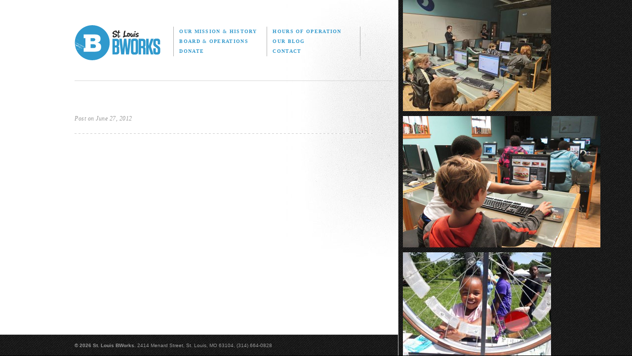

--- FILE ---
content_type: text/html; charset=UTF-8
request_url: https://www.bworks.org/?sp_venue=753
body_size: 6988
content:
<!DOCTYPE html>
<html lang="en-US">
<head>
<meta charset="UTF-8" />
<title>
	Saint Louis BWorks</title>
<meta name="description" content="St. Louis BWorks shows local kids what's possible. Our volunteer-run programs build confidence and character through educational programs rooted in teamwork and responsibility." />
<link rel="profile" href="http://gmpg.org/xfn/11" />
<link rel="stylesheet" type="text/css" media="all" href="https://www.bworks.org/wp-content/themes/bworks/style.css" />
<link rel="pingback" href="https://www.bworks.org/xmlrpc.php" />

<link rel="Shortcut Icon" href="/bworks.ico" type="image/x-icon" />
<link href='http://fonts.googleapis.com/css?family=Arvo:400,400italic,700,700italic' rel='stylesheet' type='text/css' />
<link rel="stylesheet" href="https://www.bworks.org/wp-content/themes/bworks/library/fonts/league-gothic/stylesheet.css" type="text/css" media="screen" title="no title" charset="utf-8">
<link rel="stylesheet" href="https://www.bworks.org/wp-content/themes/bworks/library/css/master.css" type="text/css" media="screen" title="no title" charset="utf-8">
<link rel="stylesheet" href="https://www.bworks.org/wp-content/themes/bworks/library/css/wysiwyg.css" type="text/css" media="all" title="no title" charset="utf-8">
<link rel="stylesheet" href="https://www.bworks.org/wp-content/themes/bworks/library/css/print.css" type="text/css" media="print" title="no title" charset="utf-8">

<meta name='robots' content='max-image-preview:large' />
<link rel='dns-prefetch' href='//www.googletagmanager.com' />
<link rel="alternate" type="application/rss+xml" title="Saint Louis BWorks &raquo; Feed" href="https://www.bworks.org/feed/" />
<link rel="alternate" type="application/rss+xml" title="Saint Louis BWorks &raquo; Comments Feed" href="https://www.bworks.org/comments/feed/" />
<link rel="alternate" type="application/rss+xml" title="Saint Louis BWorks &raquo;  Comments Feed" href="https://www.bworks.org/?sp_venue=753/feed/" />
<script type="text/javascript">
/* <![CDATA[ */
window._wpemojiSettings = {"baseUrl":"https:\/\/s.w.org\/images\/core\/emoji\/14.0.0\/72x72\/","ext":".png","svgUrl":"https:\/\/s.w.org\/images\/core\/emoji\/14.0.0\/svg\/","svgExt":".svg","source":{"concatemoji":"https:\/\/www.bworks.org\/wp-includes\/js\/wp-emoji-release.min.js?ver=6.4.7"}};
/*! This file is auto-generated */
!function(i,n){var o,s,e;function c(e){try{var t={supportTests:e,timestamp:(new Date).valueOf()};sessionStorage.setItem(o,JSON.stringify(t))}catch(e){}}function p(e,t,n){e.clearRect(0,0,e.canvas.width,e.canvas.height),e.fillText(t,0,0);var t=new Uint32Array(e.getImageData(0,0,e.canvas.width,e.canvas.height).data),r=(e.clearRect(0,0,e.canvas.width,e.canvas.height),e.fillText(n,0,0),new Uint32Array(e.getImageData(0,0,e.canvas.width,e.canvas.height).data));return t.every(function(e,t){return e===r[t]})}function u(e,t,n){switch(t){case"flag":return n(e,"\ud83c\udff3\ufe0f\u200d\u26a7\ufe0f","\ud83c\udff3\ufe0f\u200b\u26a7\ufe0f")?!1:!n(e,"\ud83c\uddfa\ud83c\uddf3","\ud83c\uddfa\u200b\ud83c\uddf3")&&!n(e,"\ud83c\udff4\udb40\udc67\udb40\udc62\udb40\udc65\udb40\udc6e\udb40\udc67\udb40\udc7f","\ud83c\udff4\u200b\udb40\udc67\u200b\udb40\udc62\u200b\udb40\udc65\u200b\udb40\udc6e\u200b\udb40\udc67\u200b\udb40\udc7f");case"emoji":return!n(e,"\ud83e\udef1\ud83c\udffb\u200d\ud83e\udef2\ud83c\udfff","\ud83e\udef1\ud83c\udffb\u200b\ud83e\udef2\ud83c\udfff")}return!1}function f(e,t,n){var r="undefined"!=typeof WorkerGlobalScope&&self instanceof WorkerGlobalScope?new OffscreenCanvas(300,150):i.createElement("canvas"),a=r.getContext("2d",{willReadFrequently:!0}),o=(a.textBaseline="top",a.font="600 32px Arial",{});return e.forEach(function(e){o[e]=t(a,e,n)}),o}function t(e){var t=i.createElement("script");t.src=e,t.defer=!0,i.head.appendChild(t)}"undefined"!=typeof Promise&&(o="wpEmojiSettingsSupports",s=["flag","emoji"],n.supports={everything:!0,everythingExceptFlag:!0},e=new Promise(function(e){i.addEventListener("DOMContentLoaded",e,{once:!0})}),new Promise(function(t){var n=function(){try{var e=JSON.parse(sessionStorage.getItem(o));if("object"==typeof e&&"number"==typeof e.timestamp&&(new Date).valueOf()<e.timestamp+604800&&"object"==typeof e.supportTests)return e.supportTests}catch(e){}return null}();if(!n){if("undefined"!=typeof Worker&&"undefined"!=typeof OffscreenCanvas&&"undefined"!=typeof URL&&URL.createObjectURL&&"undefined"!=typeof Blob)try{var e="postMessage("+f.toString()+"("+[JSON.stringify(s),u.toString(),p.toString()].join(",")+"));",r=new Blob([e],{type:"text/javascript"}),a=new Worker(URL.createObjectURL(r),{name:"wpTestEmojiSupports"});return void(a.onmessage=function(e){c(n=e.data),a.terminate(),t(n)})}catch(e){}c(n=f(s,u,p))}t(n)}).then(function(e){for(var t in e)n.supports[t]=e[t],n.supports.everything=n.supports.everything&&n.supports[t],"flag"!==t&&(n.supports.everythingExceptFlag=n.supports.everythingExceptFlag&&n.supports[t]);n.supports.everythingExceptFlag=n.supports.everythingExceptFlag&&!n.supports.flag,n.DOMReady=!1,n.readyCallback=function(){n.DOMReady=!0}}).then(function(){return e}).then(function(){var e;n.supports.everything||(n.readyCallback(),(e=n.source||{}).concatemoji?t(e.concatemoji):e.wpemoji&&e.twemoji&&(t(e.twemoji),t(e.wpemoji)))}))}((window,document),window._wpemojiSettings);
/* ]]> */
</script>
<link rel='stylesheet' id='twb-open-sans-css' href='https://fonts.googleapis.com/css?family=Open+Sans%3A300%2C400%2C500%2C600%2C700%2C800&#038;display=swap&#038;ver=6.4.7' type='text/css' media='all' />
<link rel='stylesheet' id='twbbwg-global-css' href='https://www.bworks.org/wp-content/plugins/photo-gallery/booster/assets/css/global.css?ver=1.0.0' type='text/css' media='all' />
<link rel='stylesheet' id='sp-events-calendar-style-css' href='https://www.bworks.org/wp-content/plugins/events-calendar-premium/resources/events.css?ver=6.4.7' type='text/css' media='all' />
<style id='wp-emoji-styles-inline-css' type='text/css'>

	img.wp-smiley, img.emoji {
		display: inline !important;
		border: none !important;
		box-shadow: none !important;
		height: 1em !important;
		width: 1em !important;
		margin: 0 0.07em !important;
		vertical-align: -0.1em !important;
		background: none !important;
		padding: 0 !important;
	}
</style>
<link rel='stylesheet' id='wp-block-library-css' href='https://www.bworks.org/wp-includes/css/dist/block-library/style.min.css?ver=6.4.7' type='text/css' media='all' />
<style id='classic-theme-styles-inline-css' type='text/css'>
/*! This file is auto-generated */
.wp-block-button__link{color:#fff;background-color:#32373c;border-radius:9999px;box-shadow:none;text-decoration:none;padding:calc(.667em + 2px) calc(1.333em + 2px);font-size:1.125em}.wp-block-file__button{background:#32373c;color:#fff;text-decoration:none}
</style>
<style id='global-styles-inline-css' type='text/css'>
body{--wp--preset--color--black: #000000;--wp--preset--color--cyan-bluish-gray: #abb8c3;--wp--preset--color--white: #ffffff;--wp--preset--color--pale-pink: #f78da7;--wp--preset--color--vivid-red: #cf2e2e;--wp--preset--color--luminous-vivid-orange: #ff6900;--wp--preset--color--luminous-vivid-amber: #fcb900;--wp--preset--color--light-green-cyan: #7bdcb5;--wp--preset--color--vivid-green-cyan: #00d084;--wp--preset--color--pale-cyan-blue: #8ed1fc;--wp--preset--color--vivid-cyan-blue: #0693e3;--wp--preset--color--vivid-purple: #9b51e0;--wp--preset--gradient--vivid-cyan-blue-to-vivid-purple: linear-gradient(135deg,rgba(6,147,227,1) 0%,rgb(155,81,224) 100%);--wp--preset--gradient--light-green-cyan-to-vivid-green-cyan: linear-gradient(135deg,rgb(122,220,180) 0%,rgb(0,208,130) 100%);--wp--preset--gradient--luminous-vivid-amber-to-luminous-vivid-orange: linear-gradient(135deg,rgba(252,185,0,1) 0%,rgba(255,105,0,1) 100%);--wp--preset--gradient--luminous-vivid-orange-to-vivid-red: linear-gradient(135deg,rgba(255,105,0,1) 0%,rgb(207,46,46) 100%);--wp--preset--gradient--very-light-gray-to-cyan-bluish-gray: linear-gradient(135deg,rgb(238,238,238) 0%,rgb(169,184,195) 100%);--wp--preset--gradient--cool-to-warm-spectrum: linear-gradient(135deg,rgb(74,234,220) 0%,rgb(151,120,209) 20%,rgb(207,42,186) 40%,rgb(238,44,130) 60%,rgb(251,105,98) 80%,rgb(254,248,76) 100%);--wp--preset--gradient--blush-light-purple: linear-gradient(135deg,rgb(255,206,236) 0%,rgb(152,150,240) 100%);--wp--preset--gradient--blush-bordeaux: linear-gradient(135deg,rgb(254,205,165) 0%,rgb(254,45,45) 50%,rgb(107,0,62) 100%);--wp--preset--gradient--luminous-dusk: linear-gradient(135deg,rgb(255,203,112) 0%,rgb(199,81,192) 50%,rgb(65,88,208) 100%);--wp--preset--gradient--pale-ocean: linear-gradient(135deg,rgb(255,245,203) 0%,rgb(182,227,212) 50%,rgb(51,167,181) 100%);--wp--preset--gradient--electric-grass: linear-gradient(135deg,rgb(202,248,128) 0%,rgb(113,206,126) 100%);--wp--preset--gradient--midnight: linear-gradient(135deg,rgb(2,3,129) 0%,rgb(40,116,252) 100%);--wp--preset--font-size--small: 13px;--wp--preset--font-size--medium: 20px;--wp--preset--font-size--large: 36px;--wp--preset--font-size--x-large: 42px;--wp--preset--spacing--20: 0.44rem;--wp--preset--spacing--30: 0.67rem;--wp--preset--spacing--40: 1rem;--wp--preset--spacing--50: 1.5rem;--wp--preset--spacing--60: 2.25rem;--wp--preset--spacing--70: 3.38rem;--wp--preset--spacing--80: 5.06rem;--wp--preset--shadow--natural: 6px 6px 9px rgba(0, 0, 0, 0.2);--wp--preset--shadow--deep: 12px 12px 50px rgba(0, 0, 0, 0.4);--wp--preset--shadow--sharp: 6px 6px 0px rgba(0, 0, 0, 0.2);--wp--preset--shadow--outlined: 6px 6px 0px -3px rgba(255, 255, 255, 1), 6px 6px rgba(0, 0, 0, 1);--wp--preset--shadow--crisp: 6px 6px 0px rgba(0, 0, 0, 1);}:where(.is-layout-flex){gap: 0.5em;}:where(.is-layout-grid){gap: 0.5em;}body .is-layout-flow > .alignleft{float: left;margin-inline-start: 0;margin-inline-end: 2em;}body .is-layout-flow > .alignright{float: right;margin-inline-start: 2em;margin-inline-end: 0;}body .is-layout-flow > .aligncenter{margin-left: auto !important;margin-right: auto !important;}body .is-layout-constrained > .alignleft{float: left;margin-inline-start: 0;margin-inline-end: 2em;}body .is-layout-constrained > .alignright{float: right;margin-inline-start: 2em;margin-inline-end: 0;}body .is-layout-constrained > .aligncenter{margin-left: auto !important;margin-right: auto !important;}body .is-layout-constrained > :where(:not(.alignleft):not(.alignright):not(.alignfull)){max-width: var(--wp--style--global--content-size);margin-left: auto !important;margin-right: auto !important;}body .is-layout-constrained > .alignwide{max-width: var(--wp--style--global--wide-size);}body .is-layout-flex{display: flex;}body .is-layout-flex{flex-wrap: wrap;align-items: center;}body .is-layout-flex > *{margin: 0;}body .is-layout-grid{display: grid;}body .is-layout-grid > *{margin: 0;}:where(.wp-block-columns.is-layout-flex){gap: 2em;}:where(.wp-block-columns.is-layout-grid){gap: 2em;}:where(.wp-block-post-template.is-layout-flex){gap: 1.25em;}:where(.wp-block-post-template.is-layout-grid){gap: 1.25em;}.has-black-color{color: var(--wp--preset--color--black) !important;}.has-cyan-bluish-gray-color{color: var(--wp--preset--color--cyan-bluish-gray) !important;}.has-white-color{color: var(--wp--preset--color--white) !important;}.has-pale-pink-color{color: var(--wp--preset--color--pale-pink) !important;}.has-vivid-red-color{color: var(--wp--preset--color--vivid-red) !important;}.has-luminous-vivid-orange-color{color: var(--wp--preset--color--luminous-vivid-orange) !important;}.has-luminous-vivid-amber-color{color: var(--wp--preset--color--luminous-vivid-amber) !important;}.has-light-green-cyan-color{color: var(--wp--preset--color--light-green-cyan) !important;}.has-vivid-green-cyan-color{color: var(--wp--preset--color--vivid-green-cyan) !important;}.has-pale-cyan-blue-color{color: var(--wp--preset--color--pale-cyan-blue) !important;}.has-vivid-cyan-blue-color{color: var(--wp--preset--color--vivid-cyan-blue) !important;}.has-vivid-purple-color{color: var(--wp--preset--color--vivid-purple) !important;}.has-black-background-color{background-color: var(--wp--preset--color--black) !important;}.has-cyan-bluish-gray-background-color{background-color: var(--wp--preset--color--cyan-bluish-gray) !important;}.has-white-background-color{background-color: var(--wp--preset--color--white) !important;}.has-pale-pink-background-color{background-color: var(--wp--preset--color--pale-pink) !important;}.has-vivid-red-background-color{background-color: var(--wp--preset--color--vivid-red) !important;}.has-luminous-vivid-orange-background-color{background-color: var(--wp--preset--color--luminous-vivid-orange) !important;}.has-luminous-vivid-amber-background-color{background-color: var(--wp--preset--color--luminous-vivid-amber) !important;}.has-light-green-cyan-background-color{background-color: var(--wp--preset--color--light-green-cyan) !important;}.has-vivid-green-cyan-background-color{background-color: var(--wp--preset--color--vivid-green-cyan) !important;}.has-pale-cyan-blue-background-color{background-color: var(--wp--preset--color--pale-cyan-blue) !important;}.has-vivid-cyan-blue-background-color{background-color: var(--wp--preset--color--vivid-cyan-blue) !important;}.has-vivid-purple-background-color{background-color: var(--wp--preset--color--vivid-purple) !important;}.has-black-border-color{border-color: var(--wp--preset--color--black) !important;}.has-cyan-bluish-gray-border-color{border-color: var(--wp--preset--color--cyan-bluish-gray) !important;}.has-white-border-color{border-color: var(--wp--preset--color--white) !important;}.has-pale-pink-border-color{border-color: var(--wp--preset--color--pale-pink) !important;}.has-vivid-red-border-color{border-color: var(--wp--preset--color--vivid-red) !important;}.has-luminous-vivid-orange-border-color{border-color: var(--wp--preset--color--luminous-vivid-orange) !important;}.has-luminous-vivid-amber-border-color{border-color: var(--wp--preset--color--luminous-vivid-amber) !important;}.has-light-green-cyan-border-color{border-color: var(--wp--preset--color--light-green-cyan) !important;}.has-vivid-green-cyan-border-color{border-color: var(--wp--preset--color--vivid-green-cyan) !important;}.has-pale-cyan-blue-border-color{border-color: var(--wp--preset--color--pale-cyan-blue) !important;}.has-vivid-cyan-blue-border-color{border-color: var(--wp--preset--color--vivid-cyan-blue) !important;}.has-vivid-purple-border-color{border-color: var(--wp--preset--color--vivid-purple) !important;}.has-vivid-cyan-blue-to-vivid-purple-gradient-background{background: var(--wp--preset--gradient--vivid-cyan-blue-to-vivid-purple) !important;}.has-light-green-cyan-to-vivid-green-cyan-gradient-background{background: var(--wp--preset--gradient--light-green-cyan-to-vivid-green-cyan) !important;}.has-luminous-vivid-amber-to-luminous-vivid-orange-gradient-background{background: var(--wp--preset--gradient--luminous-vivid-amber-to-luminous-vivid-orange) !important;}.has-luminous-vivid-orange-to-vivid-red-gradient-background{background: var(--wp--preset--gradient--luminous-vivid-orange-to-vivid-red) !important;}.has-very-light-gray-to-cyan-bluish-gray-gradient-background{background: var(--wp--preset--gradient--very-light-gray-to-cyan-bluish-gray) !important;}.has-cool-to-warm-spectrum-gradient-background{background: var(--wp--preset--gradient--cool-to-warm-spectrum) !important;}.has-blush-light-purple-gradient-background{background: var(--wp--preset--gradient--blush-light-purple) !important;}.has-blush-bordeaux-gradient-background{background: var(--wp--preset--gradient--blush-bordeaux) !important;}.has-luminous-dusk-gradient-background{background: var(--wp--preset--gradient--luminous-dusk) !important;}.has-pale-ocean-gradient-background{background: var(--wp--preset--gradient--pale-ocean) !important;}.has-electric-grass-gradient-background{background: var(--wp--preset--gradient--electric-grass) !important;}.has-midnight-gradient-background{background: var(--wp--preset--gradient--midnight) !important;}.has-small-font-size{font-size: var(--wp--preset--font-size--small) !important;}.has-medium-font-size{font-size: var(--wp--preset--font-size--medium) !important;}.has-large-font-size{font-size: var(--wp--preset--font-size--large) !important;}.has-x-large-font-size{font-size: var(--wp--preset--font-size--x-large) !important;}
.wp-block-navigation a:where(:not(.wp-element-button)){color: inherit;}
:where(.wp-block-post-template.is-layout-flex){gap: 1.25em;}:where(.wp-block-post-template.is-layout-grid){gap: 1.25em;}
:where(.wp-block-columns.is-layout-flex){gap: 2em;}:where(.wp-block-columns.is-layout-grid){gap: 2em;}
.wp-block-pullquote{font-size: 1.5em;line-height: 1.6;}
</style>
<link rel='stylesheet' id='bwg_fonts-css' href='https://www.bworks.org/wp-content/plugins/photo-gallery/css/bwg-fonts/fonts.css?ver=0.0.1' type='text/css' media='all' />
<link rel='stylesheet' id='sumoselect-css' href='https://www.bworks.org/wp-content/plugins/photo-gallery/css/sumoselect.min.css?ver=3.4.6' type='text/css' media='all' />
<link rel='stylesheet' id='mCustomScrollbar-css' href='https://www.bworks.org/wp-content/plugins/photo-gallery/css/jquery.mCustomScrollbar.min.css?ver=3.1.5' type='text/css' media='all' />
<link rel='stylesheet' id='bwg_googlefonts-css' href='https://fonts.googleapis.com/css?family=Ubuntu&#038;subset=greek,latin,greek-ext,vietnamese,cyrillic-ext,latin-ext,cyrillic' type='text/css' media='all' />
<link rel='stylesheet' id='bwg_frontend-css' href='https://www.bworks.org/wp-content/plugins/photo-gallery/css/styles.min.css?ver=1.8.20' type='text/css' media='all' />
<script type="text/javascript" src="https://www.bworks.org/wp-includes/js/jquery/jquery.min.js?ver=3.7.1" id="jquery-core-js"></script>
<script type="text/javascript" src="https://www.bworks.org/wp-includes/js/jquery/jquery-migrate.min.js?ver=3.4.1" id="jquery-migrate-js"></script>
<script type="text/javascript" src="https://www.bworks.org/wp-content/plugins/photo-gallery/booster/assets/js/circle-progress.js?ver=1.2.2" id="twbbwg-circle-js"></script>
<script type="text/javascript" id="twbbwg-global-js-extra">
/* <![CDATA[ */
var twb = {"nonce":"4be0e81494","ajax_url":"https:\/\/www.bworks.org\/wp-admin\/admin-ajax.php","plugin_url":"https:\/\/www.bworks.org\/wp-content\/plugins\/photo-gallery\/booster","href":"https:\/\/www.bworks.org\/wp-admin\/admin.php?page=twbbwg_photo-gallery"};
var twb = {"nonce":"4be0e81494","ajax_url":"https:\/\/www.bworks.org\/wp-admin\/admin-ajax.php","plugin_url":"https:\/\/www.bworks.org\/wp-content\/plugins\/photo-gallery\/booster","href":"https:\/\/www.bworks.org\/wp-admin\/admin.php?page=twbbwg_photo-gallery"};
/* ]]> */
</script>
<script type="text/javascript" src="https://www.bworks.org/wp-content/plugins/photo-gallery/booster/assets/js/global.js?ver=1.0.0" id="twbbwg-global-js"></script>
<script type="text/javascript" src="https://www.bworks.org/wp-content/plugins/events-calendar-premium/resources/events.js?ver=6.4.7" id="sp-events-calendar-script-js"></script>
<script type="text/javascript" src="https://www.bworks.org/wp-content/plugins/photo-gallery/js/jquery.sumoselect.min.js?ver=3.4.6" id="sumoselect-js"></script>
<script type="text/javascript" src="https://www.bworks.org/wp-content/plugins/photo-gallery/js/tocca.min.js?ver=2.0.9" id="bwg_mobile-js"></script>
<script type="text/javascript" src="https://www.bworks.org/wp-content/plugins/photo-gallery/js/jquery.mCustomScrollbar.concat.min.js?ver=3.1.5" id="mCustomScrollbar-js"></script>
<script type="text/javascript" src="https://www.bworks.org/wp-content/plugins/photo-gallery/js/jquery.fullscreen.min.js?ver=0.6.0" id="jquery-fullscreen-js"></script>
<script type="text/javascript" id="bwg_frontend-js-extra">
/* <![CDATA[ */
var bwg_objectsL10n = {"bwg_field_required":"field is required.","bwg_mail_validation":"This is not a valid email address.","bwg_search_result":"There are no images matching your search.","bwg_select_tag":"Select Tag","bwg_order_by":"Order By","bwg_search":"Search","bwg_show_ecommerce":"Show Ecommerce","bwg_hide_ecommerce":"Hide Ecommerce","bwg_show_comments":"Show Comments","bwg_hide_comments":"Hide Comments","bwg_restore":"Restore","bwg_maximize":"Maximize","bwg_fullscreen":"Fullscreen","bwg_exit_fullscreen":"Exit Fullscreen","bwg_search_tag":"SEARCH...","bwg_tag_no_match":"No tags found","bwg_all_tags_selected":"All tags selected","bwg_tags_selected":"tags selected","play":"Play","pause":"Pause","is_pro":"","bwg_play":"Play","bwg_pause":"Pause","bwg_hide_info":"Hide info","bwg_show_info":"Show info","bwg_hide_rating":"Hide rating","bwg_show_rating":"Show rating","ok":"Ok","cancel":"Cancel","select_all":"Select all","lazy_load":"0","lazy_loader":"https:\/\/www.bworks.org\/wp-content\/plugins\/photo-gallery\/images\/ajax_loader.png","front_ajax":"0","bwg_tag_see_all":"see all tags","bwg_tag_see_less":"see less tags"};
/* ]]> */
</script>
<script type="text/javascript" src="https://www.bworks.org/wp-content/plugins/photo-gallery/js/scripts.min.js?ver=1.8.20" id="bwg_frontend-js"></script>

<!-- Google tag (gtag.js) snippet added by Site Kit -->

<!-- Google Analytics snippet added by Site Kit -->
<script type="text/javascript" src="https://www.googletagmanager.com/gtag/js?id=GT-KFGVFBGV" id="google_gtagjs-js" async></script>
<script type="text/javascript" id="google_gtagjs-js-after">
/* <![CDATA[ */
window.dataLayer = window.dataLayer || [];function gtag(){dataLayer.push(arguments);}
gtag("set","linker",{"domains":["www.bworks.org"]});
gtag("js", new Date());
gtag("set", "developer_id.dZTNiMT", true);
gtag("config", "GT-KFGVFBGV", {"googlesitekit_post_type":"sp_venue"});
 window._googlesitekit = window._googlesitekit || {}; window._googlesitekit.throttledEvents = []; window._googlesitekit.gtagEvent = (name, data) => { var key = JSON.stringify( { name, data } ); if ( !! window._googlesitekit.throttledEvents[ key ] ) { return; } window._googlesitekit.throttledEvents[ key ] = true; setTimeout( () => { delete window._googlesitekit.throttledEvents[ key ]; }, 5 ); gtag( "event", name, { ...data, event_source: "site-kit" } ); } 
/* ]]> */
</script>

<!-- End Google tag (gtag.js) snippet added by Site Kit -->
<link rel="https://api.w.org/" href="https://www.bworks.org/wp-json/" /><link rel="EditURI" type="application/rsd+xml" title="RSD" href="https://www.bworks.org/xmlrpc.php?rsd" />
<meta name="generator" content="WordPress 6.4.7" />
<link rel="canonical" href="https://www.bworks.org/?sp_venue=753" />
<link rel='shortlink' href='https://www.bworks.org/?p=753' />
<link rel="alternate" type="application/json+oembed" href="https://www.bworks.org/wp-json/oembed/1.0/embed?url=https%3A%2F%2Fwww.bworks.org%2F%3Fsp_venue%3D753" />
<link rel="alternate" type="text/xml+oembed" href="https://www.bworks.org/wp-json/oembed/1.0/embed?url=https%3A%2F%2Fwww.bworks.org%2F%3Fsp_venue%3D753&#038;format=xml" />
<meta name="generator" content="Site Kit by Google 1.148.0" />		<style type="text/css" id="wp-custom-css">
			.home #programs {
	display: none;
}		</style>
		<script src="https://ajax.googleapis.com/ajax/libs/jquery/1.6.2/jquery.min.js" type="text/javascript" charset="utf-8"></script>
<script src="https://www.bworks.org/wp-content/themes/bworks/library/javascript/jquery.easing.1.3.js" type="text/javascript" charset="utf-8"></script>
<script src="https://www.bworks.org/wp-content/themes/bworks/library/javascript/master.js" type="text/javascript" charset="utf-8"></script>

</head>

<body class="sp_venue-template-default single single-sp_venue postid-753">
	<div id="stackable">
		<div id="scrollable">
			<div class="box"><p><a href="https://www.bworks.org/wp-content/uploads/53347211886_6ab49279ae_k.jpeg"><img fetchpriority="high" decoding="async" class="alignleft size-medium wp-image-13234" src="https://www.bworks.org/wp-content/uploads/53347211886_6ab49279ae_k-300x225.jpeg" alt="" width="300" height="225" srcset="https://www.bworks.org/wp-content/uploads/53347211886_6ab49279ae_k-300x225.jpeg 300w, https://www.bworks.org/wp-content/uploads/53347211886_6ab49279ae_k-1024x768.jpeg 1024w, https://www.bworks.org/wp-content/uploads/53347211886_6ab49279ae_k-768x576.jpeg 768w, https://www.bworks.org/wp-content/uploads/53347211886_6ab49279ae_k-1536x1152.jpeg 1536w, https://www.bworks.org/wp-content/uploads/53347211886_6ab49279ae_k.jpeg 2048w" sizes="(max-width: 300px) 100vw, 300px" /></a></p>
</div><div class="box"><p><a href="https://bworks.org/wp-content/uploads/byteworkskids.jpg"><img decoding="async" class="alignleft wp-image-2818" src="https://bworks.org/wp-content/uploads/byteworkskids-300x199.jpg" alt="byteworkskids" width="400" height="266" srcset="https://www.bworks.org/wp-content/uploads/byteworkskids-300x199.jpg 300w, https://www.bworks.org/wp-content/uploads/byteworkskids.jpg 720w" sizes="(max-width: 400px) 100vw, 400px" /></a></p>
</div><div class="box"><p><a href="https://www.bworks.org/wp-content/uploads/285345926_449627843831369_1138431697812546505_n.jpg"><img decoding="async" class="alignleft size-medium wp-image-13230" src="https://www.bworks.org/wp-content/uploads/285345926_449627843831369_1138431697812546505_n-300x225.jpg" alt="" width="300" height="225" srcset="https://www.bworks.org/wp-content/uploads/285345926_449627843831369_1138431697812546505_n-300x225.jpg 300w, https://www.bworks.org/wp-content/uploads/285345926_449627843831369_1138431697812546505_n.jpg 680w" sizes="(max-width: 300px) 100vw, 300px" /></a></p>
</div><div class="box"><p><a href="https://www.bworks.org/wp-content/uploads/7692217972_274db42d19_c.jpeg"><img decoding="async" class="alignleft size-medium wp-image-13231" src="https://www.bworks.org/wp-content/uploads/7692217972_274db42d19_c-300x201.jpeg" alt="" width="300" height="201" srcset="https://www.bworks.org/wp-content/uploads/7692217972_274db42d19_c-300x201.jpeg 300w, https://www.bworks.org/wp-content/uploads/7692217972_274db42d19_c-768x515.jpeg 768w, https://www.bworks.org/wp-content/uploads/7692217972_274db42d19_c.jpeg 800w" sizes="(max-width: 300px) 100vw, 300px" /></a></p>
</div><div class="box"><p><a href="https://www.bworks.org/wp-content/uploads/64688054_2271481536273044_1937035675039694848_n.png"><img decoding="async" class=" wp-image-12491 alignleft" src="https://www.bworks.org/wp-content/uploads/64688054_2271481536273044_1937035675039694848_n-300x156.png" alt="" width="427" height="222" srcset="https://www.bworks.org/wp-content/uploads/64688054_2271481536273044_1937035675039694848_n-300x156.png 300w, https://www.bworks.org/wp-content/uploads/64688054_2271481536273044_1937035675039694848_n-768x401.png 768w, https://www.bworks.org/wp-content/uploads/64688054_2271481536273044_1937035675039694848_n.png 924w" sizes="(max-width: 427px) 100vw, 427px" /></a></p>
</div><div class="box"><p><a href="https://www.bworks.org/wp-content/uploads/52405052015_288699bae0_c.jpg"><img decoding="async" class="alignleft size-medium wp-image-13232" src="https://www.bworks.org/wp-content/uploads/52405052015_288699bae0_c-300x200.jpg" alt="" width="300" height="200" srcset="https://www.bworks.org/wp-content/uploads/52405052015_288699bae0_c-300x200.jpg 300w, https://www.bworks.org/wp-content/uploads/52405052015_288699bae0_c.jpg 750w" sizes="(max-width: 300px) 100vw, 300px" /></a></p>
</div><div class="box"><p><a href="https://www.bworks.org/wp-content/uploads/275947673_4931646743589830_1049774004186448333_n.jpg"><img decoding="async" class="alignleft size-medium wp-image-12708" src="https://www.bworks.org/wp-content/uploads/275947673_4931646743589830_1049774004186448333_n-300x225.jpg" alt="" width="300" height="225" srcset="https://www.bworks.org/wp-content/uploads/275947673_4931646743589830_1049774004186448333_n-300x225.jpg 300w, https://www.bworks.org/wp-content/uploads/275947673_4931646743589830_1049774004186448333_n-1024x768.jpg 1024w, https://www.bworks.org/wp-content/uploads/275947673_4931646743589830_1049774004186448333_n-768x576.jpg 768w, https://www.bworks.org/wp-content/uploads/275947673_4931646743589830_1049774004186448333_n-1536x1152.jpg 1536w, https://www.bworks.org/wp-content/uploads/275947673_4931646743589830_1049774004186448333_n.jpg 1806w" sizes="(max-width: 300px) 100vw, 300px" /></a></p>
</div><div class="box"><p><a href="https://www.bworks.org/wp-content/uploads/53237616924_15b9104b16_k.jpeg"><img decoding="async" class="alignleft size-medium wp-image-13233" src="https://www.bworks.org/wp-content/uploads/53237616924_15b9104b16_k-300x225.jpeg" alt="" width="300" height="225" srcset="https://www.bworks.org/wp-content/uploads/53237616924_15b9104b16_k-300x225.jpeg 300w, https://www.bworks.org/wp-content/uploads/53237616924_15b9104b16_k-1024x768.jpeg 1024w, https://www.bworks.org/wp-content/uploads/53237616924_15b9104b16_k-768x576.jpeg 768w, https://www.bworks.org/wp-content/uploads/53237616924_15b9104b16_k-1536x1152.jpeg 1536w, https://www.bworks.org/wp-content/uploads/53237616924_15b9104b16_k.jpeg 2048w" sizes="(max-width: 300px) 100vw, 300px" /></a></p>
</div><div class="box"><p><a href="https://www.bworks.org/wp-content/uploads/34141824651_26aff40b3d_o.jpg"><img decoding="async" class="alignleft  wp-image-12325" src="https://www.bworks.org/wp-content/uploads/34141824651_26aff40b3d_o-300x200.jpg" alt="" width="453" height="302" srcset="https://www.bworks.org/wp-content/uploads/34141824651_26aff40b3d_o-300x200.jpg 300w, https://www.bworks.org/wp-content/uploads/34141824651_26aff40b3d_o-768x512.jpg 768w, https://www.bworks.org/wp-content/uploads/34141824651_26aff40b3d_o.jpg 960w" sizes="(max-width: 453px) 100vw, 453px" /></a></p>
</div><div class="box"><p><a href="https://bworks.org/wp-content/uploads/bicycleworks8.gif"><img decoding="async" class="size-full wp-image-2476 alignleft" alt="bicycleworks8" src="https://bworks.org/wp-content/uploads/bicycleworks8.gif" width="400" height="334" /></a></p>
</div>		</div>
	</div>
	<div id="container" class="page_?sp_venue=753">
		<div id="header">
			<div class="wrap">
			<a id="logo" href="/"><img src="https://www.bworks.org/wp-content/themes/bworks/library/images/logo-bworks.png" alt="St. Louis BWorks" /></a>
			<ul id="nav">
				<li><a  href="/our-mission-and-history/">Our Mission <span>&amp;</span> History</a></li>
				<li><a  href="/open-times/">Hours of Operation</a></li>
				<li><a  href="/board-and-operations/">Board <span>&amp;</span> Operations</a></li>
				<li><a  href="/our-blog/">Our Blog</a></li>
				<li><a  href="/donate/">Donate</a></li>
				<li><a  href="/contact/">Contact</a></li>
			</ul>
			</div>
		</div>
		<div class="wrap">
			<div id="content" class="wysiwyg">

		
				<div id="post-753" class="post wysiwyg">
					<h2 class="post_title"></h2>
					<div class="entry-meta">
						Post on June 27, 2012					</div><!-- .entry-meta -->
					
					<div class="entry">
											</div><!-- .entry -->
									</div><!-- .post -->

		
		</div><!-- wrap -->
	</div><!-- content -->
	<div id="push"></div>
	
</div><!--container-->
<div id="footer">
	<div class="wrap">
		<p><strong>&copy; 2026 St. Louis BWorks.</strong> 2414 Menard Street, St. Louis, MO 63104, (314) 664-0828</p>
	</div>
</div>
<script type="text/javascript" src="https://www.bworks.org/wp-includes/js/comment-reply.min.js?ver=6.4.7" id="comment-reply-js" async="async" data-wp-strategy="async"></script>
</body>
</html>
